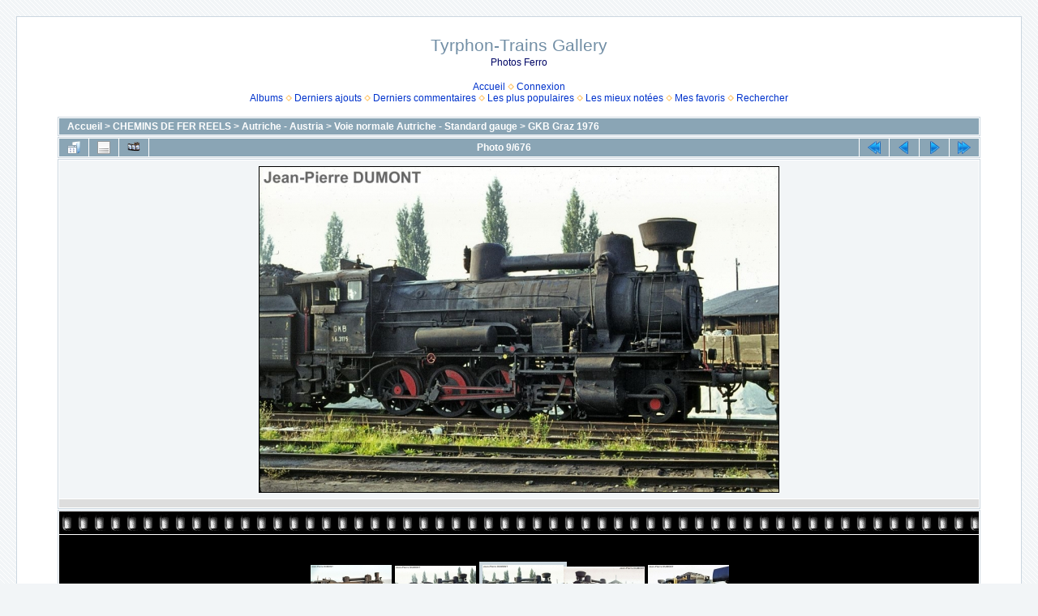

--- FILE ---
content_type: text/html; charset=utf-8
request_url: https://tyrphon-trains.fr/photos/displayimage.php?album=lastup&cat=46&pid=3046
body_size: 3793
content:
<!DOCTYPE html PUBLIC "-//W3C//DTD XHTML 1.0 Transitional//EN" "http://www.w3.org/TR/xhtml1/DTD/xhtml1-transitional.dtd">

<html xmlns="http://www.w3.org/1999/xhtml" xml:lang="en" lang="en" dir="ltr">
<head>
<meta http-equiv="Content-Type" content="text/html; charset=utf-8" />
<meta http-equiv="Pragma" content="no-cache" />
<title>Derniers ajouts - 76-09-92215-graz - Tyrphon-Trains Gallery</title>
<meta name="robots" content="noindex, nofollow" />
<link rel="start" href="displayimage.php?album=lastup&amp;cat=46&amp;pid=3054" title="Retourner au début" />
<link rel="prev" href="displayimage.php?album=lastup&amp;cat=46&amp;pid=3047#top_display_media" title="<< Image précédente" />
<link rel="last" href="displayimage.php?album=lastup&amp;cat=46&amp;pid=943" title="Aller à la fin" />
<link rel="next" href="displayimage.php?album=lastup&amp;cat=46&amp;pid=3045#top_display_media" title="Image suivante >>"/>
<link rel="up" href="thumbnails.php?album=lastup&amp;cat=46&amp;page=1" title="Retourner à la page des vignettes"/>

<link rel="stylesheet" href="css/coppermine.css" type="text/css" />
<link rel="stylesheet" href="themes/water_drop/style.css" type="text/css" />
<link rel="shortcut icon" href="favicon.ico" />
<script type="text/javascript">
/* <![CDATA[ */
    var js_vars = {"site_url":"https:\/\/www.tyrphon-trains.fr\/photos","debug":false,"icon_dir":"images\/icons\/","lang_close":"Fermer","icon_close_path":"images\/icons\/close.png","cookies_allowed":true,"position":"8","album":"lastup","cat":46,"count":"676","buttons":{"pic_info_title":"Afficher\/Masquer les informations sur l'image","pic_info_btn":"","slideshow_tgt":"displayimage.php?album=lastup&amp;cat=46&amp;pid=3046&amp;slideshow=5000#top_display_media","slideshow_title":"Diaporama","slideshow_btn":"","loc":""},"stars_amount":"5","lang_rate_pic":"Survoler pour \u00e9valuer cette image","rating":0,"theme_dir":"","can_vote":"true","form_token":"3862cbc16899b6ec9fb1cb3445d4cab4","timestamp":1769366894,"thumb_width":"100","thumb_use":"any","max_item":"5","picture_id":"3046"};
/* ]]> */
</script>
<script type="text/javascript" src="js/jquery-1.7.2.js"></script>
<script type="text/javascript" src="js/scripts.js"></script>
<script type="text/javascript" src="js/jquery.greybox.js"></script>
<script type="text/javascript" src="js/jquery.elastic.js"></script>
<script type="text/javascript" src="js/displayimage.js"></script>

<!--
  SVN version info:
  Coppermine version: 1.6.03
  $HeadURL$
-->
</head>
<body>
  
  <table width="100%" border="0" cellpadding="20" cellspacing="20">
    <tr>
      <td valign="top" style="border: 1px solid #CCD7E0; background-color: #FFFFFF;">
        <table width="100%" border="0" cellspacing="0" cellpadding="0">
          <tr>
            <td width="100%" align="center">
              <h1>Tyrphon-Trains Gallery</h1>
              <h3>Photos Ferro</h3><br />
                          <!-- BEGIN home -->
        <a href="index.php" title="Aller à la page d'accueil" >Accueil</a> <img src="themes/water_drop/images/orange_carret.gif" width="8" height="8" border="0" alt="" />
  <!-- END home -->                    <!-- BEGIN login -->
        <a href="login.php?referer=displayimage.php%3Falbum%3Dlastup%26cat%3D46%26pid%3D3046" title="Connexion" >Connexion</a> 
  <!-- END login -->  <br />              <!-- BEGIN album_list -->
        <a href="index.php?cat=58" title="Aller à la liste des albums" >Albums</a> <img src="themes/water_drop/images/orange_carret.gif" width="8" height="8" border="0" alt="" />
  <!-- END album_list -->  <!-- BEGIN lastup -->
        <a href="thumbnails.php?album=lastup&amp;cat=46" title="Afficher les dernières mises à jour" rel="nofollow">Derniers ajouts</a> <img src="themes/water_drop/images/orange_carret.gif" width="8" height="8" border="0" alt="" />
  <!-- END lastup -->  <!-- BEGIN lastcom -->
        <a href="thumbnails.php?album=lastcom&amp;cat=46" title="Afficher les derniers commentaires" rel="nofollow">Derniers commentaires</a> <img src="themes/water_drop/images/orange_carret.gif" width="8" height="8" border="0" alt="" />
  <!-- END lastcom -->  <!-- BEGIN topn -->
        <a href="thumbnails.php?album=topn&amp;cat=46" title="Afficher les dernières visualisations" rel="nofollow">Les plus populaires</a> <img src="themes/water_drop/images/orange_carret.gif" width="8" height="8" border="0" alt="" />
  <!-- END topn -->  <!-- BEGIN toprated -->
        <a href="thumbnails.php?album=toprated&amp;cat=46" title="Afficher les fichiers les mieux notées" rel="nofollow">Les mieux notées</a> <img src="themes/water_drop/images/orange_carret.gif" width="8" height="8" border="0" alt="" />
  <!-- END toprated -->  <!-- BEGIN favpics -->
        <a href="thumbnails.php?album=favpics" title="Consulter mes favoris" rel="nofollow">Mes favoris</a> <img src="themes/water_drop/images/orange_carret.gif" width="8" height="8" border="0" alt="" />
  <!-- END favpics -->  <!-- BEGIN search -->
        <a href="search.php" title="Rechercher une galerie" >Rechercher</a> 
  <!-- END search -->
            </td>
          </tr>
        </table>
        <img src="images/spacer.gif" width="1" height="15" alt="" />
        <table width="100%" border="0" align="center" cellpadding="0" cellspacing="0">
          <tr>
            <td valign="top">
              
              
              
<!-- Start standard table -->
<table align="center" width="95%" cellspacing="1" cellpadding="0" class="maintable ">

        <tr>
            <td colspan="3" align="left" class="tableh1">
                <span class="statlink"><a href="index.php">Accueil</a> > <a href="index.php?cat=4">CHEMINS DE FER REELS</a> > <a href="index.php?cat=46">Autriche - Austria</a> > <a href="index.php?cat=58">Voie normale Autriche - Standard gauge</a> > <a href="thumbnails.php?album=125">GKB Graz 1976</a></span>
            </td>
        </tr>
</table>
<!-- End standard table -->
<a name="top_display_media"></a>
<!-- Start standard table -->
<table align="center" width="95%" cellspacing="1" cellpadding="0" class="maintable ">

        <tr>
                <td align="center" valign="middle" class="navmenu" width="48"><a href="thumbnails.php?album=lastup&amp;cat=46&amp;page=1" class="navmenu_pic" title="Retourner à la page des vignettes"><img src="images/navbar/thumbnails.png" align="middle" border="0" alt="Retourner à la page des vignettes" /></a></td>
<!-- BEGIN pic_info_button -->
                <!-- button will be added by displayimage.js -->
                <td id="pic_info_button" align="center" valign="middle" class="navmenu" width="48"></td>
<!-- END pic_info_button -->
<!-- BEGIN slideshow_button -->
                <!-- button will be added by displayimage.js -->
                <td id="slideshow_button" align="center" valign="middle" class="navmenu" width="48"></td>
<!-- END slideshow_button -->
                <td align="center" valign="middle" class="navmenu" width="100%">Photo 9/676</td>


<!-- BEGIN nav_start -->
                <td align="center" valign="middle" class="navmenu" width="48"><a href="displayimage.php?album=lastup&amp;cat=46&amp;pid=3054#top_display_media" class="navmenu_pic" title="Retourner au début"><img src="images/navbar/start.png" border="0" align="middle" alt="Retourner au début" /></a></td>
<!-- END nav_start -->
<!-- BEGIN nav_prev -->
                <td align="center" valign="middle" class="navmenu" width="48"><a href="displayimage.php?album=lastup&amp;cat=46&amp;pid=3047#top_display_media" class="navmenu_pic" title="<< Image précédente"><img src="images/navbar/prev.png" border="0" align="middle" alt="<< Image précédente" /></a></td>
<!-- END nav_prev -->
<!-- BEGIN nav_next -->
                <td align="center" valign="middle" class="navmenu" width="48"><a href="displayimage.php?album=lastup&amp;cat=46&amp;pid=3045#top_display_media" class="navmenu_pic" title="Image suivante >>"><img src="images/navbar/next.png" border="0" align="middle" alt="Image suivante >>" /></a></td>
<!-- END nav_next -->
<!-- BEGIN nav_end -->
                <td align="center" valign="middle" class="navmenu" width="48"><a href="displayimage.php?album=lastup&amp;cat=46&amp;pid=943#top_display_media" class="navmenu_pic" title="Aller à la fin"><img src="images/navbar/end.png" border="0" align="middle" alt="Aller à la fin" /></a></td>
<!-- END nav_end -->

        </tr>
</table>
<!-- End standard table -->

<!-- Start standard table -->
<table align="center" width="95%" cellspacing="1" cellpadding="0" class="maintable ">
        <tr>
                <td align="center" class="display_media" nowrap="nowrap">
                        <table width="100%" cellspacing="2" cellpadding="0">
                                <tr>
                                        <td align="center" style="{SLIDESHOW_STYLE}">
                                                <a href="javascript:;" onclick="MM_openBrWindow('displayimage.php?pid=3046&amp;fullsize=1','13731023296976656e7ea9e','scrollbars=no,toolbar=no,status=no,resizable=yes,width=1029,height=645')"><img src="albums/userpics/10001/normal_76-09-92215-graz.jpg" width="640" height="401" class="image" border="0" alt="76-09-92215-graz.jpg" title="Cliquer pour voir l'image en taille réelle
==============
76-09-92215-graz.jpg" /><br /></a>

                                        </td>
                                </tr>
                        </table>
                </td>
            </tr>
            <tr>
                <td>
                        <table width="100%" cellspacing="2" cellpadding="0" class="tableb tableb_alternate">
                                        <tr>
                                                <td align="center">
                                                        
                                                </td>
                                        </tr>
                        </table>



                </td>
        </tr>
</table>
<!-- End standard table -->
<div id="filmstrip">
<!-- Start standard table -->
<table align="center" width="95%" cellspacing="1" cellpadding="0" class="maintable ">

        <tr>
          <td valign="top" class="filmstrip_background" style="background-image: url(images/tile.gif);"><img src="images/tile.gif" alt="" border="0" /></td>
        </tr>
        <tr>
          <td valign="bottom" class="thumbnails filmstrip_background" align="center" style="{THUMB_TD_STYLE}">
            <table width="100%" cellspacing="0" cellpadding="3" border="0">
                <tr>
                   <td width="50%" class="prev_strip"></td>
                     <td valign="bottom"  style="{THUMB_TD_STYLE}">
                       <div id="film" style="width:520px; position:relative;"><table class="tape" ><tr>
                <td align="center" class="thumb" >
                  <a href="displayimage.php?album=lastup&amp;cat=46&amp;pid=3048#top_display_media" class="thumbLink" style="width:100px; float: left"><img src="albums/userpics/10001/thumb_76-09-92216b-graz.jpg" class="strip_image" border="0" alt="76-09-92216b-graz.jpg" title="Nom du fichier=76-09-92216b-graz.jpg
Taille du fichier=142Ko
Dimensions : 1024x630
Ajouté le : 15 Juillet 2012" /></a>
                </td>

                <td align="center" class="thumb" >
                  <a href="displayimage.php?album=lastup&amp;cat=46&amp;pid=3047#top_display_media" class="thumbLink" style="width:100px; float: left"><img src="albums/userpics/10001/thumb_76-09-92216a-graz.jpg" class="strip_image" border="0" alt="76-09-92216a-graz.jpg" title="Nom du fichier=76-09-92216a-graz.jpg
Taille du fichier=147Ko
Dimensions : 1024x605
Ajouté le : 15 Juillet 2012" /></a>
                </td>

                <td align="center" class="thumb" >
                  <a href="displayimage.php?album=lastup&amp;cat=46&amp;pid=3046#top_display_media" class="thumbLink" style="width:100px; float: left"><img src="albums/userpics/10001/thumb_76-09-92215-graz.jpg" class="strip_image middlethumb" border="0" alt="76-09-92215-graz.jpg" title="Nom du fichier=76-09-92215-graz.jpg
Taille du fichier=152Ko
Dimensions : 1024x642
Ajouté le : 15 Juillet 2012" /></a>
                </td>

                <td align="center" class="thumb" >
                  <a href="displayimage.php?album=lastup&amp;cat=46&amp;pid=3045#top_display_media" class="thumbLink" style="width:100px; float: left"><img src="albums/userpics/10001/thumb_76-09-92214-graz.jpg" class="strip_image" border="0" alt="76-09-92214-graz.jpg" title="Nom du fichier=76-09-92214-graz.jpg
Taille du fichier=126Ko
Dimensions : 1024x601
Ajouté le : 15 Juillet 2012" /></a>
                </td>

                <td align="center" class="thumb" >
                  <a href="displayimage.php?album=lastup&amp;cat=46&amp;pid=3044#top_display_media" class="thumbLink" style="width:100px; float: left"><img src="albums/userpics/10001/thumb_76-09-92213-graz.jpg" class="strip_image" border="0" alt="76-09-92213-graz.jpg" title="Nom du fichier=76-09-92213-graz.jpg
Taille du fichier=137Ko
Dimensions : 1024x645
Ajouté le : 15 Juillet 2012" /></a>
                </td>
</tr></table></div>
                     </td>
                   <td width="50%" align="right" class="next_strip"></td>
                </tr>
            </table>
          </td>
        </tr>
        <tr>
         <td valign="top" class="filmstrip_background" style="background-image: url(images/tile.gif);"><img src="images/tile.gif" alt="" border="0" /></td>
        </tr>


</table>
<!-- End standard table -->
</div><table align="center" width="95%" cellspacing="1" cellpadding="0" class="maintable">
    <tr>
        <td colspan="6" class="tableh2" id="voting_title"><strong>Noter cette image </strong> (pas encore de note)</td>
    </tr>
    <tr id="rating_stars">
        <td class="tableb" id="star_rating"></td>
    </tr>
    <tr class="noscript">
      <td class="tableb" colspan="6" align="center">
        <noscript>
           Le JavaScript doit être activé pour pouvoir voter
        </noscript>
      </td>
    </tr>
</table>
<div id="picinfo" style="display: none;">

<!-- Start standard table -->
<table align="center" width="95%" cellspacing="1" cellpadding="0" class="maintable ">
        <tr><td colspan="2" class="tableh2">Informations sur l'image</td></tr>
        <tr><td class="tableb tableb_alternate" valign="top" >Nom du fichier:</td><td class="tableb tableb_alternate">76-09-92215-graz.jpg</td></tr>
        <tr><td class="tableb tableb_alternate" valign="top" >Nom de l'album:</td><td class="tableb tableb_alternate"><span class="alblink"><a href="profile.php?uid=1">admin</a> / <a href="thumbnails.php?album=125">GKB Graz 1976</a></span></td></tr>
        <tr><td class="tableb tableb_alternate" valign="top" >Taille du fichier:</td><td class="tableb tableb_alternate"><span dir="ltr">152&nbsp;Ko</span></td></tr>
        <tr><td class="tableb tableb_alternate" valign="top" >Date d'ajout:</td><td class="tableb tableb_alternate">15 Juillet 2012</td></tr>
        <tr><td class="tableb tableb_alternate" valign="top" >Dimensions:</td><td class="tableb tableb_alternate">1024 x 642 pixels</td></tr>
        <tr><td class="tableb tableb_alternate" valign="top" >Affichées:</td><td class="tableb tableb_alternate">811 fois</td></tr>
        <tr><td class="tableb tableb_alternate" valign="top" >URL:</td><td class="tableb tableb_alternate"><a href="https://www.tyrphon-trains.fr/photos/displayimage.php?pid=3046" >https://www.tyrphon-trains.fr/photos/displayimage.php?pid=3046</a></td></tr>
        <tr><td class="tableb tableb_alternate" valign="top" >Favoris:</td><td class="tableb tableb_alternate"><a href="addfav.php?pid=3046&amp;referer=displayimage.php%3Falbum%3Dlastup%26cat%3D46%26pid%3D3046" >Ajouter aux favoris</a></td></tr>
</table>
<!-- End standard table -->
</div>
<a name="comments_top"></a><div id="comments">
        <form method="post" name="post" id="post" onsubmit="return notDefaultUsername(this, '{DEFAULT_USERNAME}', '{DEFAULT_USERNAME_MESSAGE}');" action="db_input.php">
                <table align="center" width="95%" cellspacing="1" cellpadding="0" class="maintable">
                        <tr>
                                        <td width="100%" class="tableh2">Ajouter votre commentaire</td>
                        </tr>
                        <tr>
                <td colspan="1">
                        <table width="100%" cellpadding="0" cellspacing="0">





                                                        </tr>

                        </table>
                </td>
        </tr>

<!-- BEGIN login_to_comment -->
        <tr>
                                <td class="tableb tableb_alternate" colspan="2">
                                  Les commentaires anonymes ne sont pas autorisés ici. <a href="login.php?referer=displayimage.php%3Falbum%3Dlastup%26cat%3D46%26pid%3D3046">Identifiez-vous</a> pour poster votre commentaire
                                </td>
        </tr>
<!-- END login_to_comment -->
                </table>
        </form></div>

            </td>
          </tr>
        </table>
      </td>
    </tr>
  </table>
  
<div class="footer" align="center" style="padding:10px;display:block;visibility:visible; font-family: Verdana,Arial,sans-serif;">Powered by <a href="http://coppermine-gallery.net/" title="Coppermine Photo Gallery" rel="external">Coppermine Photo Gallery</a></div>
<!--Coppermine Photo Gallery 1.6.08 (stable)-->
</body>
</html>